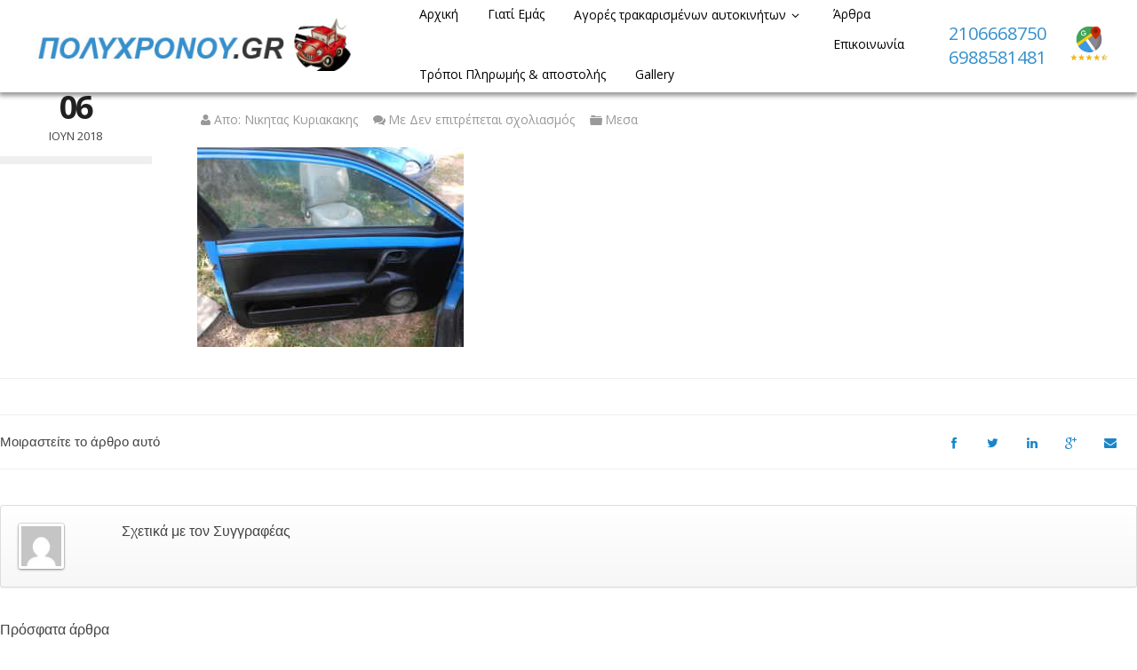

--- FILE ---
content_type: text/html; charset=UTF-8
request_url: https://www.polychronou.gr/archives/listings/%CF%80%CF%8C%CF%81%CF%84%CE%B5%CF%82-fiat-coupe-99/dscn7809
body_size: 18583
content:
<!DOCTYPE html>
<html lang="el">
<head>
<meta charset="UTF-8">
<meta name="viewport" content="width=device-width, initial-scale=1">
<title>DSCN7809 - Πώληση μεταχειρισμένων Ανταλλακτικών</title>
<link rel="profile" href="http://gmpg.org/xfn/11">
<link rel="pingback" href="https://www.polychronou.gr/xmlrpc.php">
<meta name="description" content="" />
<meta name='robots' content='index, follow, max-image-preview:large, max-snippet:-1, max-video-preview:-1' />
	<style>img:is([sizes="auto" i], [sizes^="auto," i]) { contain-intrinsic-size: 3000px 1500px }</style>
	        <style type="text/css">
           
                                                        
                </style>
        <script type="text/javascript">
    var mdf_is_search_going =0;
    var mdf_tmp_order = 0;
    var mdf_tmp_orderby = 0;
    //+++
    var lang_one_moment = "Περιμένετε...";
    var mdf_lang_loading = "Loading ...";
    var mdf_lang_cancel = "Cancel";
    var mdf_lang_close = "Close";
    var mdf_lang_apply = "Apply";
    var mdf_tax_loader = '<img class="mdtf-loader-img" src="/wp-content/uploads/2021/09/car-loader.svg" alt="loader" />';
    var mdf_week_first_day =1;
    var mdf_calendar_date_format = "dd-mm-yy";
    var mdf_site_url = "https://www.polychronou.gr";
    var mdf_plugin_url = "https://www.polychronou.gr/wp-content/plugins/meta-data-filter/";
    var mdf_default_order_by = "date";
    var mdf_default_order = "DESC";
    var show_tax_all_childs =0;
    var mdf_current_term_id = 0;

    var mdf_current_tax = "";
    //admin
    var lang_no_ui_sliders = "no ui sliders in selected mdf category";
    var lang_updated = "Updated";
    //+++
    var mdf_slug_cat = "meta_data_filter_cat";

    var mdf_tooltip_theme = "shadow";
    var tooltip_max_width = parseInt(220, 10);
    var ajaxurl = "https://www.polychronou.gr/wp-admin/admin-ajax.php";
    var mdf_front_qtrans_lang = "";
    var mdf_front_wpml_lang = "";
    var mdf_use_chosen_js_w =1;
    var mdf_use_chosen_js_s =1;
    var mdf_use_custom_scroll_bar =1;
        mdf_front_qtrans_lang = "";
    var mdf_current_page_url = "https://www.polychronou.gr/archives/listings/%cf%80%cf%8c%cf%81%cf%84%ce%b5%cf%82-fiat-coupe-99/dscn7809";

    var mdf_sort_order = "DESC";
    var mdf_order_by = "date";
    var mdf_toggle_close_sign = "-";
    var mdf_toggle_open_sign = "+";
    var tab_slideout_icon = "https://www.polychronou.gr/wp-content/plugins/meta-data-filter/images/icon_button_search.png";
    var tab_slideout_icon_w = "146";
    var tab_slideout_icon_h = "131";
    var mdf_use_custom_icheck = 1;
    var icheck_skin = {};
    icheck_skin.skin = "flat";
    icheck_skin.color = "aero";


    var mdtf_overlay_skin = "default";




    function mdf_js_after_ajax_done() {
    }
</script>


	<!-- This site is optimized with the Yoast SEO plugin v26.1.1 - https://yoast.com/wordpress/plugins/seo/ -->
	<link rel="canonical" href="https://www.polychronou.gr/archives/listings/πόρτες-fiat-coupe-99/dscn7809/" />
	<meta property="og:locale" content="el_GR" />
	<meta property="og:type" content="article" />
	<meta property="og:title" content="DSCN7809 - Πώληση μεταχειρισμένων Ανταλλακτικών" />
	<meta property="og:url" content="https://www.polychronou.gr/archives/listings/πόρτες-fiat-coupe-99/dscn7809/" />
	<meta property="og:site_name" content="Πώληση μεταχειρισμένων Ανταλλακτικών" />
	<meta property="og:image" content="https://www.polychronou.gr/archives/listings/%CF%80%CF%8C%CF%81%CF%84%CE%B5%CF%82-fiat-coupe-99/dscn7809" />
	<meta property="og:image:width" content="2272" />
	<meta property="og:image:height" content="1704" />
	<meta property="og:image:type" content="image/jpeg" />
	<meta name="twitter:card" content="summary_large_image" />
	<script type="application/ld+json" class="yoast-schema-graph">{"@context":"https://schema.org","@graph":[{"@type":"WebPage","@id":"https://www.polychronou.gr/archives/listings/%CF%80%CF%8C%CF%81%CF%84%CE%B5%CF%82-fiat-coupe-99/dscn7809/","url":"https://www.polychronou.gr/archives/listings/%CF%80%CF%8C%CF%81%CF%84%CE%B5%CF%82-fiat-coupe-99/dscn7809/","name":"DSCN7809 - Πώληση μεταχειρισμένων Ανταλλακτικών","isPartOf":{"@id":"https://www.polychronou.gr/#website"},"primaryImageOfPage":{"@id":"https://www.polychronou.gr/archives/listings/%CF%80%CF%8C%CF%81%CF%84%CE%B5%CF%82-fiat-coupe-99/dscn7809/#primaryimage"},"image":{"@id":"https://www.polychronou.gr/archives/listings/%CF%80%CF%8C%CF%81%CF%84%CE%B5%CF%82-fiat-coupe-99/dscn7809/#primaryimage"},"thumbnailUrl":"https://www.polychronou.gr/wp-content/uploads/2018/06/DSCN7809.jpg","datePublished":"2018-06-06T08:19:39+00:00","breadcrumb":{"@id":"https://www.polychronou.gr/archives/listings/%CF%80%CF%8C%CF%81%CF%84%CE%B5%CF%82-fiat-coupe-99/dscn7809/#breadcrumb"},"inLanguage":"el","potentialAction":[{"@type":"ReadAction","target":["https://www.polychronou.gr/archives/listings/%CF%80%CF%8C%CF%81%CF%84%CE%B5%CF%82-fiat-coupe-99/dscn7809/"]}]},{"@type":"ImageObject","inLanguage":"el","@id":"https://www.polychronou.gr/archives/listings/%CF%80%CF%8C%CF%81%CF%84%CE%B5%CF%82-fiat-coupe-99/dscn7809/#primaryimage","url":"https://www.polychronou.gr/wp-content/uploads/2018/06/DSCN7809.jpg","contentUrl":"https://www.polychronou.gr/wp-content/uploads/2018/06/DSCN7809.jpg","width":2272,"height":1704},{"@type":"BreadcrumbList","@id":"https://www.polychronou.gr/archives/listings/%CF%80%CF%8C%CF%81%CF%84%CE%B5%CF%82-fiat-coupe-99/dscn7809/#breadcrumb","itemListElement":[{"@type":"ListItem","position":1,"name":"Home","item":"https://www.polychronou.gr/"},{"@type":"ListItem","position":2,"name":"Πόρτες Fiat Coupe &#8217;99 Προσφορά.","item":"https://www.polychronou.gr/archives/listings/%cf%80%cf%8c%cf%81%cf%84%ce%b5%cf%82-fiat-coupe-99"},{"@type":"ListItem","position":3,"name":"DSCN7809"}]},{"@type":"WebSite","@id":"https://www.polychronou.gr/#website","url":"https://www.polychronou.gr/","name":"Πώληση μεταχειρισμένων Ανταλλακτικών","description":"","publisher":{"@id":"https://www.polychronou.gr/#organization"},"potentialAction":[{"@type":"SearchAction","target":{"@type":"EntryPoint","urlTemplate":"https://www.polychronou.gr/?s={search_term_string}"},"query-input":{"@type":"PropertyValueSpecification","valueRequired":true,"valueName":"search_term_string"}}],"inLanguage":"el"},{"@type":"Organization","@id":"https://www.polychronou.gr/#organization","name":"Πώληση μεταχειρισμένων Ανταλλακτικών","url":"https://www.polychronou.gr/","logo":{"@type":"ImageObject","inLanguage":"el","@id":"https://www.polychronou.gr/#/schema/logo/image/","url":"https://www.polychronou.gr/wp-content/uploads/2021/09/polychronou-logo.jpg","contentUrl":"https://www.polychronou.gr/wp-content/uploads/2021/09/polychronou-logo.jpg","width":656,"height":122,"caption":"Πώληση μεταχειρισμένων Ανταλλακτικών"},"image":{"@id":"https://www.polychronou.gr/#/schema/logo/image/"}}]}</script>
	<!-- / Yoast SEO plugin. -->


<link rel='dns-prefetch' href='//maps.google.com' />
<link rel='dns-prefetch' href='//fonts.googleapis.com' />
<link rel="alternate" type="application/rss+xml" title="Ροή RSS &raquo; Πώληση μεταχειρισμένων Ανταλλακτικών" href="https://www.polychronou.gr/feed" />
		<style>
			.lazyload,
			.lazyloading {
				max-width: 100%;
			}
		</style>
		<script type="text/javascript">
/* <![CDATA[ */
window._wpemojiSettings = {"baseUrl":"https:\/\/s.w.org\/images\/core\/emoji\/16.0.1\/72x72\/","ext":".png","svgUrl":"https:\/\/s.w.org\/images\/core\/emoji\/16.0.1\/svg\/","svgExt":".svg","source":{"concatemoji":"https:\/\/www.polychronou.gr\/wp-includes\/js\/wp-emoji-release.min.js?ver=6.8.3"}};
/*! This file is auto-generated */
!function(s,n){var o,i,e;function c(e){try{var t={supportTests:e,timestamp:(new Date).valueOf()};sessionStorage.setItem(o,JSON.stringify(t))}catch(e){}}function p(e,t,n){e.clearRect(0,0,e.canvas.width,e.canvas.height),e.fillText(t,0,0);var t=new Uint32Array(e.getImageData(0,0,e.canvas.width,e.canvas.height).data),a=(e.clearRect(0,0,e.canvas.width,e.canvas.height),e.fillText(n,0,0),new Uint32Array(e.getImageData(0,0,e.canvas.width,e.canvas.height).data));return t.every(function(e,t){return e===a[t]})}function u(e,t){e.clearRect(0,0,e.canvas.width,e.canvas.height),e.fillText(t,0,0);for(var n=e.getImageData(16,16,1,1),a=0;a<n.data.length;a++)if(0!==n.data[a])return!1;return!0}function f(e,t,n,a){switch(t){case"flag":return n(e,"\ud83c\udff3\ufe0f\u200d\u26a7\ufe0f","\ud83c\udff3\ufe0f\u200b\u26a7\ufe0f")?!1:!n(e,"\ud83c\udde8\ud83c\uddf6","\ud83c\udde8\u200b\ud83c\uddf6")&&!n(e,"\ud83c\udff4\udb40\udc67\udb40\udc62\udb40\udc65\udb40\udc6e\udb40\udc67\udb40\udc7f","\ud83c\udff4\u200b\udb40\udc67\u200b\udb40\udc62\u200b\udb40\udc65\u200b\udb40\udc6e\u200b\udb40\udc67\u200b\udb40\udc7f");case"emoji":return!a(e,"\ud83e\udedf")}return!1}function g(e,t,n,a){var r="undefined"!=typeof WorkerGlobalScope&&self instanceof WorkerGlobalScope?new OffscreenCanvas(300,150):s.createElement("canvas"),o=r.getContext("2d",{willReadFrequently:!0}),i=(o.textBaseline="top",o.font="600 32px Arial",{});return e.forEach(function(e){i[e]=t(o,e,n,a)}),i}function t(e){var t=s.createElement("script");t.src=e,t.defer=!0,s.head.appendChild(t)}"undefined"!=typeof Promise&&(o="wpEmojiSettingsSupports",i=["flag","emoji"],n.supports={everything:!0,everythingExceptFlag:!0},e=new Promise(function(e){s.addEventListener("DOMContentLoaded",e,{once:!0})}),new Promise(function(t){var n=function(){try{var e=JSON.parse(sessionStorage.getItem(o));if("object"==typeof e&&"number"==typeof e.timestamp&&(new Date).valueOf()<e.timestamp+604800&&"object"==typeof e.supportTests)return e.supportTests}catch(e){}return null}();if(!n){if("undefined"!=typeof Worker&&"undefined"!=typeof OffscreenCanvas&&"undefined"!=typeof URL&&URL.createObjectURL&&"undefined"!=typeof Blob)try{var e="postMessage("+g.toString()+"("+[JSON.stringify(i),f.toString(),p.toString(),u.toString()].join(",")+"));",a=new Blob([e],{type:"text/javascript"}),r=new Worker(URL.createObjectURL(a),{name:"wpTestEmojiSupports"});return void(r.onmessage=function(e){c(n=e.data),r.terminate(),t(n)})}catch(e){}c(n=g(i,f,p,u))}t(n)}).then(function(e){for(var t in e)n.supports[t]=e[t],n.supports.everything=n.supports.everything&&n.supports[t],"flag"!==t&&(n.supports.everythingExceptFlag=n.supports.everythingExceptFlag&&n.supports[t]);n.supports.everythingExceptFlag=n.supports.everythingExceptFlag&&!n.supports.flag,n.DOMReady=!1,n.readyCallback=function(){n.DOMReady=!0}}).then(function(){return e}).then(function(){var e;n.supports.everything||(n.readyCallback(),(e=n.source||{}).concatemoji?t(e.concatemoji):e.wpemoji&&e.twemoji&&(t(e.twemoji),t(e.wpemoji)))}))}((window,document),window._wpemojiSettings);
/* ]]> */
</script>
<link rel='stylesheet' id='tdp-css' href='https://www.polychronou.gr/wp-content/plugins/tdp-favorite-listings/tdp.css' type='text/css' />
<link rel='stylesheet' id='twb-open-sans-css' href='https://fonts.googleapis.com/css?family=Open+Sans%3A300%2C400%2C500%2C600%2C700%2C800&#038;display=swap&#038;ver=6.8.3' type='text/css' media='all' />
<link rel='stylesheet' id='twbbwg-global-css' href='https://www.polychronou.gr/wp-content/plugins/photo-gallery/booster/assets/css/global.css?ver=1.0.0' type='text/css' media='all' />
<style id='wp-emoji-styles-inline-css' type='text/css'>

	img.wp-smiley, img.emoji {
		display: inline !important;
		border: none !important;
		box-shadow: none !important;
		height: 1em !important;
		width: 1em !important;
		margin: 0 0.07em !important;
		vertical-align: -0.1em !important;
		background: none !important;
		padding: 0 !important;
	}
</style>
<link rel='stylesheet' id='wp-block-library-css' href='https://www.polychronou.gr/wp-includes/css/dist/block-library/style.min.css?ver=6.8.3' type='text/css' media='all' />
<style id='classic-theme-styles-inline-css' type='text/css'>
/*! This file is auto-generated */
.wp-block-button__link{color:#fff;background-color:#32373c;border-radius:9999px;box-shadow:none;text-decoration:none;padding:calc(.667em + 2px) calc(1.333em + 2px);font-size:1.125em}.wp-block-file__button{background:#32373c;color:#fff;text-decoration:none}
</style>
<style id='global-styles-inline-css' type='text/css'>
:root{--wp--preset--aspect-ratio--square: 1;--wp--preset--aspect-ratio--4-3: 4/3;--wp--preset--aspect-ratio--3-4: 3/4;--wp--preset--aspect-ratio--3-2: 3/2;--wp--preset--aspect-ratio--2-3: 2/3;--wp--preset--aspect-ratio--16-9: 16/9;--wp--preset--aspect-ratio--9-16: 9/16;--wp--preset--color--black: #000000;--wp--preset--color--cyan-bluish-gray: #abb8c3;--wp--preset--color--white: #ffffff;--wp--preset--color--pale-pink: #f78da7;--wp--preset--color--vivid-red: #cf2e2e;--wp--preset--color--luminous-vivid-orange: #ff6900;--wp--preset--color--luminous-vivid-amber: #fcb900;--wp--preset--color--light-green-cyan: #7bdcb5;--wp--preset--color--vivid-green-cyan: #00d084;--wp--preset--color--pale-cyan-blue: #8ed1fc;--wp--preset--color--vivid-cyan-blue: #0693e3;--wp--preset--color--vivid-purple: #9b51e0;--wp--preset--gradient--vivid-cyan-blue-to-vivid-purple: linear-gradient(135deg,rgba(6,147,227,1) 0%,rgb(155,81,224) 100%);--wp--preset--gradient--light-green-cyan-to-vivid-green-cyan: linear-gradient(135deg,rgb(122,220,180) 0%,rgb(0,208,130) 100%);--wp--preset--gradient--luminous-vivid-amber-to-luminous-vivid-orange: linear-gradient(135deg,rgba(252,185,0,1) 0%,rgba(255,105,0,1) 100%);--wp--preset--gradient--luminous-vivid-orange-to-vivid-red: linear-gradient(135deg,rgba(255,105,0,1) 0%,rgb(207,46,46) 100%);--wp--preset--gradient--very-light-gray-to-cyan-bluish-gray: linear-gradient(135deg,rgb(238,238,238) 0%,rgb(169,184,195) 100%);--wp--preset--gradient--cool-to-warm-spectrum: linear-gradient(135deg,rgb(74,234,220) 0%,rgb(151,120,209) 20%,rgb(207,42,186) 40%,rgb(238,44,130) 60%,rgb(251,105,98) 80%,rgb(254,248,76) 100%);--wp--preset--gradient--blush-light-purple: linear-gradient(135deg,rgb(255,206,236) 0%,rgb(152,150,240) 100%);--wp--preset--gradient--blush-bordeaux: linear-gradient(135deg,rgb(254,205,165) 0%,rgb(254,45,45) 50%,rgb(107,0,62) 100%);--wp--preset--gradient--luminous-dusk: linear-gradient(135deg,rgb(255,203,112) 0%,rgb(199,81,192) 50%,rgb(65,88,208) 100%);--wp--preset--gradient--pale-ocean: linear-gradient(135deg,rgb(255,245,203) 0%,rgb(182,227,212) 50%,rgb(51,167,181) 100%);--wp--preset--gradient--electric-grass: linear-gradient(135deg,rgb(202,248,128) 0%,rgb(113,206,126) 100%);--wp--preset--gradient--midnight: linear-gradient(135deg,rgb(2,3,129) 0%,rgb(40,116,252) 100%);--wp--preset--font-size--small: 13px;--wp--preset--font-size--medium: 20px;--wp--preset--font-size--large: 36px;--wp--preset--font-size--x-large: 42px;--wp--preset--spacing--20: 0.44rem;--wp--preset--spacing--30: 0.67rem;--wp--preset--spacing--40: 1rem;--wp--preset--spacing--50: 1.5rem;--wp--preset--spacing--60: 2.25rem;--wp--preset--spacing--70: 3.38rem;--wp--preset--spacing--80: 5.06rem;--wp--preset--shadow--natural: 6px 6px 9px rgba(0, 0, 0, 0.2);--wp--preset--shadow--deep: 12px 12px 50px rgba(0, 0, 0, 0.4);--wp--preset--shadow--sharp: 6px 6px 0px rgba(0, 0, 0, 0.2);--wp--preset--shadow--outlined: 6px 6px 0px -3px rgba(255, 255, 255, 1), 6px 6px rgba(0, 0, 0, 1);--wp--preset--shadow--crisp: 6px 6px 0px rgba(0, 0, 0, 1);}:where(.is-layout-flex){gap: 0.5em;}:where(.is-layout-grid){gap: 0.5em;}body .is-layout-flex{display: flex;}.is-layout-flex{flex-wrap: wrap;align-items: center;}.is-layout-flex > :is(*, div){margin: 0;}body .is-layout-grid{display: grid;}.is-layout-grid > :is(*, div){margin: 0;}:where(.wp-block-columns.is-layout-flex){gap: 2em;}:where(.wp-block-columns.is-layout-grid){gap: 2em;}:where(.wp-block-post-template.is-layout-flex){gap: 1.25em;}:where(.wp-block-post-template.is-layout-grid){gap: 1.25em;}.has-black-color{color: var(--wp--preset--color--black) !important;}.has-cyan-bluish-gray-color{color: var(--wp--preset--color--cyan-bluish-gray) !important;}.has-white-color{color: var(--wp--preset--color--white) !important;}.has-pale-pink-color{color: var(--wp--preset--color--pale-pink) !important;}.has-vivid-red-color{color: var(--wp--preset--color--vivid-red) !important;}.has-luminous-vivid-orange-color{color: var(--wp--preset--color--luminous-vivid-orange) !important;}.has-luminous-vivid-amber-color{color: var(--wp--preset--color--luminous-vivid-amber) !important;}.has-light-green-cyan-color{color: var(--wp--preset--color--light-green-cyan) !important;}.has-vivid-green-cyan-color{color: var(--wp--preset--color--vivid-green-cyan) !important;}.has-pale-cyan-blue-color{color: var(--wp--preset--color--pale-cyan-blue) !important;}.has-vivid-cyan-blue-color{color: var(--wp--preset--color--vivid-cyan-blue) !important;}.has-vivid-purple-color{color: var(--wp--preset--color--vivid-purple) !important;}.has-black-background-color{background-color: var(--wp--preset--color--black) !important;}.has-cyan-bluish-gray-background-color{background-color: var(--wp--preset--color--cyan-bluish-gray) !important;}.has-white-background-color{background-color: var(--wp--preset--color--white) !important;}.has-pale-pink-background-color{background-color: var(--wp--preset--color--pale-pink) !important;}.has-vivid-red-background-color{background-color: var(--wp--preset--color--vivid-red) !important;}.has-luminous-vivid-orange-background-color{background-color: var(--wp--preset--color--luminous-vivid-orange) !important;}.has-luminous-vivid-amber-background-color{background-color: var(--wp--preset--color--luminous-vivid-amber) !important;}.has-light-green-cyan-background-color{background-color: var(--wp--preset--color--light-green-cyan) !important;}.has-vivid-green-cyan-background-color{background-color: var(--wp--preset--color--vivid-green-cyan) !important;}.has-pale-cyan-blue-background-color{background-color: var(--wp--preset--color--pale-cyan-blue) !important;}.has-vivid-cyan-blue-background-color{background-color: var(--wp--preset--color--vivid-cyan-blue) !important;}.has-vivid-purple-background-color{background-color: var(--wp--preset--color--vivid-purple) !important;}.has-black-border-color{border-color: var(--wp--preset--color--black) !important;}.has-cyan-bluish-gray-border-color{border-color: var(--wp--preset--color--cyan-bluish-gray) !important;}.has-white-border-color{border-color: var(--wp--preset--color--white) !important;}.has-pale-pink-border-color{border-color: var(--wp--preset--color--pale-pink) !important;}.has-vivid-red-border-color{border-color: var(--wp--preset--color--vivid-red) !important;}.has-luminous-vivid-orange-border-color{border-color: var(--wp--preset--color--luminous-vivid-orange) !important;}.has-luminous-vivid-amber-border-color{border-color: var(--wp--preset--color--luminous-vivid-amber) !important;}.has-light-green-cyan-border-color{border-color: var(--wp--preset--color--light-green-cyan) !important;}.has-vivid-green-cyan-border-color{border-color: var(--wp--preset--color--vivid-green-cyan) !important;}.has-pale-cyan-blue-border-color{border-color: var(--wp--preset--color--pale-cyan-blue) !important;}.has-vivid-cyan-blue-border-color{border-color: var(--wp--preset--color--vivid-cyan-blue) !important;}.has-vivid-purple-border-color{border-color: var(--wp--preset--color--vivid-purple) !important;}.has-vivid-cyan-blue-to-vivid-purple-gradient-background{background: var(--wp--preset--gradient--vivid-cyan-blue-to-vivid-purple) !important;}.has-light-green-cyan-to-vivid-green-cyan-gradient-background{background: var(--wp--preset--gradient--light-green-cyan-to-vivid-green-cyan) !important;}.has-luminous-vivid-amber-to-luminous-vivid-orange-gradient-background{background: var(--wp--preset--gradient--luminous-vivid-amber-to-luminous-vivid-orange) !important;}.has-luminous-vivid-orange-to-vivid-red-gradient-background{background: var(--wp--preset--gradient--luminous-vivid-orange-to-vivid-red) !important;}.has-very-light-gray-to-cyan-bluish-gray-gradient-background{background: var(--wp--preset--gradient--very-light-gray-to-cyan-bluish-gray) !important;}.has-cool-to-warm-spectrum-gradient-background{background: var(--wp--preset--gradient--cool-to-warm-spectrum) !important;}.has-blush-light-purple-gradient-background{background: var(--wp--preset--gradient--blush-light-purple) !important;}.has-blush-bordeaux-gradient-background{background: var(--wp--preset--gradient--blush-bordeaux) !important;}.has-luminous-dusk-gradient-background{background: var(--wp--preset--gradient--luminous-dusk) !important;}.has-pale-ocean-gradient-background{background: var(--wp--preset--gradient--pale-ocean) !important;}.has-electric-grass-gradient-background{background: var(--wp--preset--gradient--electric-grass) !important;}.has-midnight-gradient-background{background: var(--wp--preset--gradient--midnight) !important;}.has-small-font-size{font-size: var(--wp--preset--font-size--small) !important;}.has-medium-font-size{font-size: var(--wp--preset--font-size--medium) !important;}.has-large-font-size{font-size: var(--wp--preset--font-size--large) !important;}.has-x-large-font-size{font-size: var(--wp--preset--font-size--x-large) !important;}
:where(.wp-block-post-template.is-layout-flex){gap: 1.25em;}:where(.wp-block-post-template.is-layout-grid){gap: 1.25em;}
:where(.wp-block-columns.is-layout-flex){gap: 2em;}:where(.wp-block-columns.is-layout-grid){gap: 2em;}
:root :where(.wp-block-pullquote){font-size: 1.5em;line-height: 1.6;}
</style>
<link rel='stylesheet' id='contact-form-7-css' href='https://www.polychronou.gr/wp-content/plugins/contact-form-7/includes/css/styles.css?ver=6.1.2' type='text/css' media='all' />
<link rel='stylesheet' id='bwg_fonts-css' href='https://www.polychronou.gr/wp-content/plugins/photo-gallery/css/bwg-fonts/fonts.css?ver=0.0.1' type='text/css' media='all' />
<link rel='stylesheet' id='sumoselect-css' href='https://www.polychronou.gr/wp-content/plugins/photo-gallery/css/sumoselect.min.css?ver=3.4.6' type='text/css' media='all' />
<link rel='stylesheet' id='mCustomScrollbar-css' href='https://www.polychronou.gr/wp-content/plugins/photo-gallery/css/jquery.mCustomScrollbar.min.css?ver=3.1.5' type='text/css' media='all' />
<link rel='stylesheet' id='bwg_googlefonts-css' href='https://fonts.googleapis.com/css?family=Ubuntu&#038;subset=greek,latin,greek-ext,vietnamese,cyrillic-ext,latin-ext,cyrillic' type='text/css' media='all' />
<link rel='stylesheet' id='bwg_frontend-css' href='https://www.polychronou.gr/wp-content/plugins/photo-gallery/css/styles.min.css?ver=1.8.35' type='text/css' media='all' />
<link rel='stylesheet' id='fep-forms-passmeter-css' href='https://www.polychronou.gr/wp-content/plugins/tdp-profile-edit/passmeter/simplePassMeter.css?ver=0.3' type='text/css' media='all' />
<link rel='stylesheet' id='wp-auto-manager-frontend-css' href='https://www.polychronou.gr/wp-content/plugins/wp-autotrader/assets/css/frontend.css?ver=6.8.3' type='text/css' media='all' />
<link rel='stylesheet' id='wpcf7-redirect-script-frontend-css' href='https://www.polychronou.gr/wp-content/plugins/wpcf7-redirect/build/assets/frontend-script.css?ver=2c532d7e2be36f6af233' type='text/css' media='all' />
<link rel='stylesheet' id='main-style-css' href='https://www.polychronou.gr/wp-content/themes/autodealer/style.css?ver=6.8.3' type='text/css' media='all' />
<style id='main-style-inline-css' type='text/css'>
body, #olsubmit, .widget_tdp_vehicle_search select,input[type="text"], input[type="password"], input[type="date"], input[type="datetime"], input[type="email"], input[type="number"], input[type="search"], input[type="tel"], input[type="time"], input[type="url"] {font-family: 'Open Sans', Helvetica Neue, Helvetica, Arial, sans-serif !important;}h1, h2, h3, h4, h5, h6, #breadcrumb-wrapper, #user-menu-title a, .counter-circle-content, .content-box-percentage, .internal .number, div.tdp-field-name {font-family: 'Montserrat', Helvetica Neue, Helvetica, Arial, sans-serif !important;}
#page-top {background-color:}
</style>
<link rel='stylesheet' id='tdp-fontello-css' href='https://www.polychronou.gr/wp-content/themes/autodealer/css/fontello.css?ver=6.8.3' type='text/css' media='all' />
<link rel='stylesheet' id='tdp-animate-css' href='https://www.polychronou.gr/wp-content/themes/autodealer/css/animate.css?ver=6.8.3' type='text/css' media='all' />
<link rel='stylesheet' id='tdp-flexslider-css' href='https://www.polychronou.gr/wp-content/themes/autodealer/css/flexslider.css?ver=6.8.3' type='text/css' media='all' />
<link rel='stylesheet' id='tdp-popup-css' href='https://www.polychronou.gr/wp-content/themes/autodealer/css/magnific-popup.css?ver=6.8.3' type='text/css' media='all' />
<link rel='stylesheet' id='tdp-shortcodes-css' href='https://www.polychronou.gr/wp-content/themes/autodealer/css/elements.css?ver=6.8.3' type='text/css' media='all' />
<link rel='stylesheet' id='tdp-formsoverride-css' href='https://www.polychronou.gr/wp-content/themes/autodealer/css/square/blue.css?ver=6.8.3' type='text/css' media='all' />
<link rel='stylesheet' id='tdp-responsive-css' href='https://www.polychronou.gr/wp-content/themes/autodealer/css/responsive.css?ver=6.8.3' type='text/css' media='all' />
<link rel='stylesheet' id='tdp-main-font-css' href='https://fonts.googleapis.com/css?family=Open+Sans%3A300italic%2C400italic%2C600italic%2C700italic%2C800italic%2C400%2C300%2C600%2C700%2C800&#038;ver=6.8.3' type='text/css' media='all' />
<link rel='stylesheet' id='tdp-headings-font-css' href='https://fonts.googleapis.com/css?family=Montserrat%3A400%2C700&#038;ver=6.8.3' type='text/css' media='all' />
<link rel='stylesheet' id='wp-pagenavi-css' href='https://www.polychronou.gr/wp-content/plugins/wp-pagenavi/pagenavi-css.css?ver=2.70' type='text/css' media='all' />
<link rel='stylesheet' id='mdtf_pagination-css' href='https://www.polychronou.gr/wp-content/plugins/meta-data-filter/ext/mdtf-pagination/tw-pagination.css?ver=1.0' type='text/css' media='screen' />
<script type="text/javascript" src="https://www.polychronou.gr/wp-content/plugins/jquery-manager/assets/js/jquery-3.5.1.min.js" id="jquery-core-js"></script>
<script type="text/javascript" src="https://www.polychronou.gr/wp-includes/js/jquery/ui/core.min.js?ver=1.13.3" id="jquery-ui-core-js"></script>
<script type="text/javascript" src="https://www.polychronou.gr/wp-content/plugins/meta-data-filter/js/front.js?ver=6.8.3" id="meta_data_filter_widget-js"></script>
<script type="text/javascript" src="https://www.polychronou.gr/wp-content/plugins/photo-gallery/booster/assets/js/circle-progress.js?ver=1.2.2" id="twbbwg-circle-js"></script>
<script type="text/javascript" id="twbbwg-global-js-extra">
/* <![CDATA[ */
var twb = {"nonce":"536e4be089","ajax_url":"https:\/\/www.polychronou.gr\/wp-admin\/admin-ajax.php","plugin_url":"https:\/\/www.polychronou.gr\/wp-content\/plugins\/photo-gallery\/booster","href":"https:\/\/www.polychronou.gr\/wp-admin\/admin.php?page=twbbwg_photo-gallery"};
var twb = {"nonce":"536e4be089","ajax_url":"https:\/\/www.polychronou.gr\/wp-admin\/admin-ajax.php","plugin_url":"https:\/\/www.polychronou.gr\/wp-content\/plugins\/photo-gallery\/booster","href":"https:\/\/www.polychronou.gr\/wp-admin\/admin.php?page=twbbwg_photo-gallery"};
/* ]]> */
</script>
<script type="text/javascript" src="https://www.polychronou.gr/wp-content/plugins/photo-gallery/booster/assets/js/global.js?ver=1.0.0" id="twbbwg-global-js"></script>
<script type="text/javascript" src="https://www.polychronou.gr/wp-content/plugins/jquery-manager/assets/js/jquery-migrate-1.4.1.min.js" id="jquery-migrate-js"></script>
<script type="text/javascript" src="https://www.polychronou.gr/wp-content/plugins/photo-gallery/js/jquery.sumoselect.min.js?ver=3.4.6" id="sumoselect-js"></script>
<script type="text/javascript" src="https://www.polychronou.gr/wp-content/plugins/photo-gallery/js/tocca.min.js?ver=2.0.9" id="bwg_mobile-js"></script>
<script type="text/javascript" src="https://www.polychronou.gr/wp-content/plugins/photo-gallery/js/jquery.mCustomScrollbar.concat.min.js?ver=3.1.5" id="mCustomScrollbar-js"></script>
<script type="text/javascript" src="https://www.polychronou.gr/wp-content/plugins/photo-gallery/js/jquery.fullscreen.min.js?ver=0.6.0" id="jquery-fullscreen-js"></script>
<script type="text/javascript" id="bwg_frontend-js-extra">
/* <![CDATA[ */
var bwg_objectsL10n = {"bwg_field_required":"field is required.","bwg_mail_validation":"This is not a valid email address.","bwg_search_result":"There are no images matching your search.","bwg_select_tag":"Select Tag","bwg_order_by":"Order By","bwg_search":"Search","bwg_show_ecommerce":"Show Ecommerce","bwg_hide_ecommerce":"Hide Ecommerce","bwg_show_comments":"Show Comments","bwg_hide_comments":"Hide Comments","bwg_restore":"Restore","bwg_maximize":"Maximize","bwg_fullscreen":"Fullscreen","bwg_exit_fullscreen":"Exit Fullscreen","bwg_search_tag":"SEARCH...","bwg_tag_no_match":"No tags found","bwg_all_tags_selected":"All tags selected","bwg_tags_selected":"tags selected","play":"Play","pause":"Pause","is_pro":"","bwg_play":"Play","bwg_pause":"Pause","bwg_hide_info":"Hide info","bwg_show_info":"Show info","bwg_hide_rating":"Hide rating","bwg_show_rating":"Show rating","ok":"Ok","cancel":"Cancel","select_all":"Select all","lazy_load":"0","lazy_loader":"https:\/\/www.polychronou.gr\/wp-content\/plugins\/photo-gallery\/images\/ajax_loader.png","front_ajax":"0","bwg_tag_see_all":"see all tags","bwg_tag_see_less":"see less tags"};
/* ]]> */
</script>
<script type="text/javascript" src="https://www.polychronou.gr/wp-content/plugins/photo-gallery/js/scripts.min.js?ver=1.8.35" id="bwg_frontend-js"></script>
<script type="text/javascript" id="stafflist-script-js-extra">
/* <![CDATA[ */
var stafflistpaths = {"ajaxurl":"https:\/\/www.polychronou.gr\/wp-admin\/admin-ajax.php","pagelabel":"Page","results":"Results"};
/* ]]> */
</script>
<script type="text/javascript" src="https://www.polychronou.gr/wp-content/plugins/stafflist/stafflist.js?ver=1" id="stafflist-script-js"></script>
<script type="text/javascript" src="https://www.polychronou.gr/wp-content/plugins/stafflist/lib/tippyjs/popper.min.js?ver=2.5.4" id="popper-script-js"></script>
<script type="text/javascript" src="https://www.polychronou.gr/wp-content/plugins/stafflist/lib/tippyjs/tippy.min.js?ver=6.2.7" id="tippy-script-js"></script>
<script type="text/javascript" src="https://www.polychronou.gr/wp-content/themes/autodealer/js/modernizr-2.6.2.min.js?ver=6.8.3" id="modernizr-js"></script>
<script type="text/javascript" src="http://maps.google.com/maps/api/js?sensor=true&amp;ver=6.8.3" id="google-src-js"></script>
<script type="text/javascript" src="https://www.polychronou.gr/wp-content/themes/autodealer/js/gmap3.min.js?ver=6.8.3" id="gmap3-js"></script>
<link rel="https://api.w.org/" href="https://www.polychronou.gr/wp-json/" /><link rel="alternate" title="JSON" type="application/json" href="https://www.polychronou.gr/wp-json/wp/v2/media/55544" /><link rel='shortlink' href='https://www.polychronou.gr/?p=55544' />
<link rel="alternate" title="oEmbed (JSON)" type="application/json+oembed" href="https://www.polychronou.gr/wp-json/oembed/1.0/embed?url=https%3A%2F%2Fwww.polychronou.gr%2Farchives%2Flistings%2F%25cf%2580%25cf%258c%25cf%2581%25cf%2584%25ce%25b5%25cf%2582-fiat-coupe-99%2Fdscn7809" />
<link rel="alternate" title="oEmbed (XML)" type="text/xml+oembed" href="https://www.polychronou.gr/wp-json/oembed/1.0/embed?url=https%3A%2F%2Fwww.polychronou.gr%2Farchives%2Flistings%2F%25cf%2580%25cf%258c%25cf%2581%25cf%2584%25ce%25b5%25cf%2582-fiat-coupe-99%2Fdscn7809&#038;format=xml" />
<!-- analytics-code google analytics tracking code --><script>
	(function(i,s,o,g,r,a,m){i['GoogleAnalyticsObject']=r;i[r]=i[r]||function(){
			(i[r].q=i[r].q||[]).push(arguments)},i[r].l=1*new Date();a=s.createElement(o),
		m=s.getElementsByTagName(o)[0];a.async=1;a.src=g;m.parentNode.insertBefore(a,m)
	})(window,document,'script','//www.google-analytics.com/analytics.js','ga');

	ga('create', 'UA-102663532-1', 'auto');
	ga('send', 'pageview');

</script><!--  --><!-- start Simple Custom CSS and JS -->
<script type="text/javascript">
jQuery(document).ready(function( $ ){
  
  $(document).on("click", "#hero-form-search", function (e) {
        $("body").addClass("hero-form-search-search");
        $("body").removeClass("hero-form-search-code");
        $("body").removeClass("hero-form-search-car");
      	$("#hero-form-car").removeClass("active");
      	$("#hero-form-code").removeClass("active");
      	$("#hero-form-search").addClass("active");
      });
  
    $(document).on("click", "#hero-form-code", function (e) {
        $("body").removeClass("hero-form-search-search");
        $("body").addClass("hero-form-search-code");
        $("body").removeClass("hero-form-search-car");
      	$("#hero-form-car").removeClass("active");
      	$("#hero-form-search").removeClass("active");
      	$("#hero-form-code").addClass("active");
      });
  
  $(document).on("click", "#hero-form-car", function (e) {
         $("body").removeClass("hero-form-search-search");
        $("body").removeClass("hero-form-search-code");
        $("body").addClass("hero-form-search-car");
      	$("#hero-form-car").addClass("active");
      	$("#hero-form-code").removeClass("active");
      	$("#hero-form-search").removeClass("active");
    });
});</script>
<!-- end Simple Custom CSS and JS -->
<script>
  window.dataLayer = window.dataLayer ||[];
  function gtag(){dataLayer.push(arguments);}
  gtag('consent','default',{
    'ad_storage':'denied',
    'analytics_storage':'denied',
    'ad_user_data':'denied',
    'ad_personalization':'denied',
    'personalization_storage:'denied',
    'functionality_storage:'granted',
    'security_storage:'granted',
    'wait_for_update': 500
  });
  gtag("set", "ads_data_redaction", true);
</script>

<!-- Google tag (gtag.js) -->
<script async src="https://www.googletagmanager.com/gtag/js?id=AW-405753741"></script>
<script>
  window.dataLayer = window.dataLayer || [];
  function gtag(){dataLayer.push(arguments);}
  gtag('js', new Date());

  gtag('config', 'AW-405753741');
</script>

<script src="https://cmp.osano.com/16BalkUNU7DKd13l6/024b4888-e4b0-4614-90f5-68d7cbae6b36/osano.js"></script><meta name="ti-site-data" content="[base64]" />		<script>
			document.documentElement.className = document.documentElement.className.replace('no-js', 'js');
		</script>
				<style>
			.no-js img.lazyload {
				display: none;
			}

			figure.wp-block-image img.lazyloading {
				min-width: 150px;
			}

			.lazyload,
			.lazyloading {
				--smush-placeholder-width: 100px;
				--smush-placeholder-aspect-ratio: 1/1;
				width: var(--smush-image-width, var(--smush-placeholder-width)) !important;
				aspect-ratio: var(--smush-image-aspect-ratio, var(--smush-placeholder-aspect-ratio)) !important;
			}

						.lazyload, .lazyloading {
				opacity: 0;
			}

			.lazyloaded {
				opacity: 1;
				transition: opacity 400ms;
				transition-delay: 0ms;
			}

					</style>
		    
    
        <script type="text/javascript">

            jQuery("#user-menu").hide();

            
            var theme_is_rtl = 'no';

            
            var tdp_submission_error_message = 'Αυτό το πεδίο είναι υποχρεωτικό.';

            var tdp_submission_form_complete_validation = 'Έχετε χάσει κάποια πεδία. Παρακαλώ ελέγξτε ότι κάθε απαιτούμενο πεδίο έχει γεμίσει.';

        </script>
        
        <!--[if gt IE 6]>
        <link rel='stylesheet' id='ie-css'  href='https://www.polychronou.gr/wp-content/themes/autodealer/css/ie.css' type='text/css' media='all' />
        <![endif]-->

    
<meta name="generator" content="Elementor 3.32.4; features: additional_custom_breakpoints; settings: css_print_method-external, google_font-enabled, font_display-auto">
			<style>
				.e-con.e-parent:nth-of-type(n+4):not(.e-lazyloaded):not(.e-no-lazyload),
				.e-con.e-parent:nth-of-type(n+4):not(.e-lazyloaded):not(.e-no-lazyload) * {
					background-image: none !important;
				}
				@media screen and (max-height: 1024px) {
					.e-con.e-parent:nth-of-type(n+3):not(.e-lazyloaded):not(.e-no-lazyload),
					.e-con.e-parent:nth-of-type(n+3):not(.e-lazyloaded):not(.e-no-lazyload) * {
						background-image: none !important;
					}
				}
				@media screen and (max-height: 640px) {
					.e-con.e-parent:nth-of-type(n+2):not(.e-lazyloaded):not(.e-no-lazyload),
					.e-con.e-parent:nth-of-type(n+2):not(.e-lazyloaded):not(.e-no-lazyload) * {
						background-image: none !important;
					}
				}
			</style>
			<link rel="icon" href="https://www.polychronou.gr/wp-content/uploads/2021/11/cropped-logo-square-32x32.jpg" sizes="32x32" />
<link rel="icon" href="https://www.polychronou.gr/wp-content/uploads/2021/11/cropped-logo-square-192x192.jpg" sizes="192x192" />
<link rel="apple-touch-icon" href="https://www.polychronou.gr/wp-content/uploads/2021/11/cropped-logo-square-180x180.jpg" />
<meta name="msapplication-TileImage" content="https://www.polychronou.gr/wp-content/uploads/2021/11/cropped-logo-square-270x270.jpg" />
		<style type="text/css" id="wp-custom-css">
			.mean-container a.meanmenu-reveal span span {
    position: relative;
    top: 6px;
}

p {
	font-size: 16px;
}

.hero-mobile img {
	margin-top: -34px;
}

@media (min-width: 1260px) {
	.wrapper {
		width: 1230px;
	}
}

.mdf_shortcode_container.mdf_shortcode_skin_col1_1 .mdf_input_container_taxonomies .mdf_input_container {
	margin-right: 80px;
}
.mdf_shortcode_skin_col1_1 .mdf_shortcode_submit_button input {
	padding:5px;
}

#page-top, #page-wrapper, #page-content {
	width: 100%;
	margin: 0;
}

header {
	position: relative!important;
	background-color: white!important;
	background-image: none!important;
	min-height: 60px!important;
}

.header-phones-list {
	list-style:none;padding:0;margin:0;font-size: 20px;
	margin: 0 20px;
}

.header-phones-list a, .header-phones-list a:focus, .header-phones-list a:active, .header-phones-list a:hover {
	color: #3690CD!important;
	text-decoration: none;
}

#logo-container {
	padding: 20px 0;
}

header li a {
	color: black!important;
	font-weight: normal!important;
}

header li.current-menu-item a {
	color: #6EC1E4!important;
}

#navigation-wrapper {
	display: flex;
	align-items: center;
	justify-content: flex-end;
	padding: 0;
}

.sf-menu {
	float: none!important;
}

body.home h1 {
	margin-top: 20px;
}

body #page-top {
	display: none;
}

body.listings-template-default .flexslider {
	border: 0!important;
}

#vehicle-overview {
	margin-top: 40px;
}

body.listings-template-default #header-left-content h1 {
	color: black;
	
}

#header-left-content h1 {
	font-size: 24px!important;	
}

body.listings-template-default #page-top.title_only div.wrapper {
	padding: 40px 0 0!important;
}

#breadcrumb-wrapper {
	margin: 0;
	display: flex;
    flex-direction: row;
    align-items: center;
    justify-content: flex-start;
    flex-wrap: wrap;
	background-color: #3690CD;
}
#breadcrumb-wrapper {
	font-size: 14px;
}
#breadcrumb-wrapper a {
	color: #e8e8e8;
/* 	color: black; */
/* 	background-color: white; */
}

#breadcrumb-wrapper > span {
	padding: 4px 6px;
/* 	margin: 2px 6px; */
/* 	background-color: white; */
/* 	color: black; */
/* 	border-radius: 4px; */
/* 	border: 2px solid #666; */
/* 	background-color: #ffffc0!important; */
}

body.listings-template-default #page-top, body.archive #page-top {
	display: block;
}

body.archive .single-desc {
	margin: 18px 0;
}

body.listings-template-default #page-top {
	background-color: white;
}

body.listings-template-default #page-top.title_only div.wrapper {
	width: calc(100% - 40px);
}

body.listings-template-default #page-wrapper {
	overflow: hidden;
} 

body.listings-template-default #page-content {
	padding: 10px;
	box-sizing: border-box;
} 

body.listings-template-default  .Fullwidth [
	padding: 0 20px!important;
]

button {
	background-image: none!important;
}

.main-navigation a {
	color: black!important;
}

.hero-form {
	position: relative;
	background-color: #eff0f2;
}

.hero-form-inner {
	width: 100%;
	height: 100%;
	padding: 30px 10px 40px;
	position: relative;
	z-index: 10;
	box-shadow: rgba(100, 100, 111, 1) -4px 7px 29px 0px;
}

.hero-form h2 {
	font-weight: bold;
	font-size: 32px!important;
}

.hero-form h3 {
font-weight: bold;
	margin-bottom: 20px;
}

.hero-form h2, .hero-form h3 {
	display: block;
	width: 100%;
}

.hero-form .mdf_shortcode_skin_col1_1 .mdf_shortcode_submit_button {
	width: calc(100% - 20px)!important;
    border-radius: 0!important;
	border-radius: 0!important;
    margin: 20px 0 0 10px;
    padding-top: 20px;
	position: relative;
}

.hero-form .mdf_shortcode_skin_col1_1 .mdf_shortcode_submit_button::after {
	content: " ";
	display: block;
	position: absolute;
	z-index: 1;
	left: 20px;
	top: -10px;
	background-color: #e6e6e6;
	height: 1px;
	width: calc(100% - 40px);
}

.hero-form-heading {
	color: #3490ca!important;
	display: block;
	text-align: center;
	margin-bottom: 4px!important;
}

.hero-form-subheading {
	color: black;
	display: block;
	text-align: center;
	font-size: 20px!important;
}

.mdf_shortcode_skin_col1_1 .chosen-container {
	margin-right: 0!important;
	margin-bottom: 8px;
}

.hero-form .mdf_shortcode_container {
	background: white!important;
	margin: 0 20px!important;
	padding-bottom: 26px;
	border: 0!important;
	box-shadow: none!important;
}

.hero-form .mdf_shortcode_skin_col1_1 .mdf_shortcode_submit_button input {
	width: 100%!important;
	border-radius: 0!important;
	margin: 0;
	text-shadow: none!important;
}

.hero-form .mdf_shortcode_skin_col1_1 .mdf_shortcode_submit_button input, .car-listings button, .hero-form-search button {
	background-color: #2b2b2b;
	color: white;
	background-image: none!important;
	height: 52px;
}

.mdf_input_container_taxonomies {
	display: flex;
	flex-direction: column;
}

.mdf_input_container .chosen-container {
	width: 100%!important;	
}

.mdf_input_container .chosen-single {
	height: 42px!important;
	line-height: 42px!important;
	border: 0!important;
	border-radius: 0!important;
	background: none!important;
	box-shadow: none!important;
}


.mdf_input_container .chosen-single span {
	display: block!important;
	width: 100%!important;
}

@media (min-width: 400px) {
	.mdf_input_container .chosen-single span::after {
	font-family: 'Font Awesome 5 Free';
	content: "\f138";
	color: inherit;
	font-style: normal;
	margin-left: 10px;
	position: absolute;
	right: 30px;
	top: 0;
}
}

.mdf_input_container_taxonomies .chosen-single, select.mdf_taxonomy {
	background-color: #3490ca!important;
	color: white!important;
	font-style: italic;
	padding-left: 40px!important;
}

.active-result.highlighted {
	background-image: unset!important;
	background-color: #5ea4d3!important;
}

.chosen-container-single .chosen-single b {
	display: none!important;
	background-position: 0 10px!important;
	transform: scale(1.5);
}

.chosen-container .chosen-results {
	padding-top: 10px!important;
}

.hero-form  .mdf_shortcode_skin_col1_1 .mdf_input_container_taxonomies div.mdf_input_container {
	width: 100%!important;
	margin: 0 0 8px!important;
	float: none!important;
}

.mdf_shortcode_skin_col1_1 select {
	width: 100%!important;
	font-family: inherit;
	font-size: 13px;
	color: black;
    height: 42px;
    line-height: 42px;
    padding: 4px;
	background-color: transparent;
	-webkit-appearance: none;
    -moz-appearance: none;
    text-indent: 1px;
    text-overflow: '';
}

.mdtf-loader-img {
	width: 60px;
	height: auto;
	animation: car-ride 2s  ease-in forwards infinite;
}

#login-box {
	display: none;
}

.hero-form-tab-btn {
	width: 110px;
	background-image: none!important;
	height: 50px;
	background-color: #eff0f2!important;
	outline: none!important;
	border: 0!important;
	color: black;
	border-radius: 0;
	border-top-left-radius: 4px;
	border-bottom-left-radius: 4px;
	position: absolute;
	left: 0;
	top: 130px;
	transform: translate(-100%, 0);
	font-size: 32px;
	z-index: 0;
}

body.home .car-listings {
	display: none;
	position: absolute;
	z-index: 1000;
	top: 120px;
	left: 30px;
	background: white;
	padding: 24px 30px 34px;
	width: calc(100% - 60px);
}

.car-listings button {
	margin-top: 10px;
}

body .car-listings h3 {
	font-size: 16px!important;
	text-align:left;
}

body .car-listings button {
	border-radius: 0!important;
	margin-top: 20px;
	position: relative;
}

body .car-listings button:after, body .hero-form-search button:after {
	font-family: 'Font Awesome 5 Free';
	content: "\f002";
	margin-left: 16px;
	position: relative;
	top: 1px;
}

body.home.hero-form-search-code .car-listings {
	display: block;
}

body.home.hero-form-search-code .hero-form-mdf-heading {
	display: none!important;
}

body.home.hero-form-search-car  .hero-form-search {
	display: none!important;
}

body.home.hero-form-search-code .hero-form-search {
	display: none!important;
}

.hero-form-search {
	background-color: white;
	padding: 20px;
	margin: 0 20px;
}

.hero-form-search #searchform {
	width: 100%;
}
.hero-form-search-title {
	font-weight: 400!important;
	font-size: 16px;
	display: block;
	margin: 0!important;
	text-align: center;
}

.hero-form-search .search-field-wrapper {
	width: 100%;
	display: block;
	margin-top: -12px;
}
.hero-form-search .search-field {
	width: 100%;
}

.hero-form-search input {
	height: 40px;
/* 	border: 1px solid #e6e6e6; */
/* 	border-radius: 0; */
/* 	box-shadow: none; */
}

.hero-form-search button {
	position: relative;
	top: initial;
	right: initial;
}

body.home .hero-form-mdf-heading {
	display: none!important;
}

body.home.hero-form-search-car .hero-form-mdf-heading {
	display: block!important;
}

body.home:not(.hero-form-search-car)  .hero-form .mdf_shortcode_container {
	display: none!important;
}

.payment-options-list ul ul li {
	list-style-type: none!important;
}

.payment-options-list ul ul {
	margin-bottom: 24px;
}

body.home.hero-form-search-code  .hero-form .mdf_shortcode_container {
	display: block!important;
}

body.home.hero-form-search-code  .hero-form .mdf_shortcode_container, body.home.hero-form-search-search  .hero-form .mdf_shortcode_container {
	z-index: -10;
	visibility: hidden;
	pointer-events: none;
}

button.hero-form-tab-btn:hover, button.hero-form-tab-btn:focus, button.hero-form-tab-btn:active {
	background-color: #eff0f2!important;
	color: #3490ca!important;
}

.hero-form-tab-btn.active, .hero-form-tab-btn:hover {
	z-index: 100;
	color: #3490ca!important;
}

.hero-form-mdf-heading {
	width: calc(100% - 40px)!important;
	display: block!important;
	margin: 0 0 0 20px!important;
	padding: 20px 4px 2px!important;
	text-align: center;
	background-color: white;
}

.single-vehicle-view ul {
	width: 80px;
	margin: 0 auto;
	border: 1px solid #6EC1E4;
}


.single-vehicle-view .grid-details + a {
	background-color: #2b2b2b!important;
	background-image: none!important;
	color: white!important;
	text-shadow: none;
	height: 32px;
	line-height: 32px;
	margin-left: auto;
	margin-right: auto;
	display: block;
}

body.archive #page-content .inner-wrapper {
	padding: 80px 15px;
}

#hero-form-car  {
	top: 192px;
}

#hero-form-code {
	top: 254px;
}

.gmaps-store-link {
	margin: 14px 4px;
/* 	display: none; */
}

body.blog #page-content {
	margin-top: 80px;
}

body.log #sidebar {
	display: none;
}

@media (max-width: 1066px) {
	.hero-form {
		max-width: 400px;
		margin: 0 auto;
	}
	
	.hero-form-tab-btn {
		font-size: 22px;
		width: 64px;
	}
	body.home .car-listings {
		width: 340px;
		left: 50%;
		margin-left: -170px;
	}
	
}

@media (max-width: 540px) {
	body.home .car-listings {
		width: calc(100% - 40px)!important;
	left: 20px!important;
	margin-left: 0!important;
	}
	
	#logo-container img {
		width: 180px;
	}
	body.home h1 {
		font-size: 26px!important;
	}
	
	#hero-form-search, #hero-form-car, #hero-form-code {
	background-color: white!important;
	border-top-right-radius: 4px!important;
	border-bottom-left-radius: 0!important;
}
	
	.hero-form-search {
		margin-top: 68px;
	}
	
	.car-listings {
		top: 192px!important;	
	}

.hero-form-tab-btn {
	z-index: 200;
	top: 100px!important;
	box-shadow: inset 0px -2px 5px #c1c1c1;
}

.hero-form-tab-btn.active {
	box-shadow: none;
}


	#hero-form-search {
		left: 94px;
	}
	
#hero-form-car {
	left: 164px;
}

#hero-form-code {
	left: 234px;
}

.hero-form-mdf-heading {
	margin-top: 68px!important;
}
}
@media (min-width: 400px) {
	.car-listings {
	top: 124px!important;
}
}

body.home .car-listings input, body.home .car-listings button, body.home .hero-form-search button {
	width: 100%!important;
}

/* search */
.wp-pagenavi {
	min-height: 50px;
}

.wp-pagenavi a {
	display: inline-block
}

body.search h1 {
	font-size: 22px;
}

#searchform {
	display: inline-block;
	width: 160px;
}

.search-field-wrapper {
	position: relative;
	display: inline-flex;
}

.search-field {
	width: 100%;
	height: 22px;
    padding: 4px 8px;
    border: 1px solid #e6e6e6;
    border-radius: 0;
    box-shadow: none;
    font-size: 18px;
    line-height: 22px;
}

.search-field-btn {
	position: absolute;
	right: 2px;
	top: 2px;
	height: 30px;
	top: 50%;
	transform: translateY(-50%);
	border: 0;
	color: black;
	box-shadow: none;
	background: none!important;
	background-color: transparent!important;
}

.search-field-btn:hover {
	
	border: 0;
	color: black;
	box-shadow: none;
	background: none!important;
	background-color: transparent!important;
}

.search #sidebar {
	display: none;
}

.search-heading {
	display: block;
	width: 100%;
	margin: 20px 15px;
	text-align: center;
}

.top-footer {
	width: 100%!important;
}

/* no results */
.no-results.not-found {
	margin: 80px 0;
	padding: 10px 15px;
}

.no-results.not-found .search-submit {
	margin-top: 10px
}

#wpforms-form-120238 button {
	  background-color: #2b2b2b;
    color: white;
    background-image: none!important;
	border: 0!important;
    height: 52px;
}

#wpforms-form-120238 .wpforms-field-medium {
	width: 100%!important;
	max-width: 700px!important;
}

#aitisi-aposirsis input {
	width: 100%;
	max-width: 500px;
}

#aitisi-aposirsis input[type="submit"] {
	color: white!important;
	margin-top: 16px;
	background-color: #2b2b2b!important;
	border: 0!important;
	background-image: none!important;
	height: 52px;
	text-shadow: none!important;align-content
	font-weight: bold!important;
}


/*Blog*/
body.single-post #page-top, body.blog #page-top {
	display: block!important;
}

body.single-post #header-left-content h1, body.blog #header-left-content h1 {
	font-size: 32px!important;
}

body.single-post #post-data, body.blog #post-data {
	margin-top: 36px;
}

body.single-post .post-img, 
body.blog .post-img  {
/* 	display: none; */
	width: 400px;
	margin: 0 auto;
}

body.single-post #page-wrapper, 
body.blog #page-wrapper {
	display: flex;
}

body.single-post #author-info, body.blog #author-info {
	display: none;
}

body.single-post #page-content article, body.blog #page-content article {
	border: none;
}

body.single-post .sharebox .barhead, body.blog .sharebox .barhead {
	margin-left: 15px;
}

body.single-post .sharebox, body.blog .sharebox {
	border: 1px solid #efefef;
	margin-left: 15px
}

body.single-post h1, body.blog h1 {
	margin-top: 20px;
	margin-bottom: 16px;
}
body.single-post h2, body.blog h2 {
	margin-top: 16px;
	margin-bottom: 12px;
}

body.single-post #sidebar, body.blog #sidebar {
	margin-top: 40px;
	padding-left: 30px;
	padding-right: 10px;
}

body.single-post #post-content .meta-wrapper, body.blog #post-content .meta-wrapper {
	display: none;
}

@media (max-width: 332px) {
	.hero-form-tab-btn {
		top: 122px!important;
	}
}


@media (max-width: 767px) {
	.home .hero {
		background-image: none!important;
	}

	body.single-post #post-content, 	body.blog #post-content {
		margin-left: 15px!important;
		margin-right: 15px!important;
	}
	
	body.single-post #page-wrapper, body.blog #page-wrapper {
		display: block;
	}
	
	body.single-post .sharebox, body.blog .sharebox {
		margin: 0;
	}
}

@media (min-width: 768px) {
	.hide-desktop {
		display: none!important;
	}
	
	.hero-heading h1 {
	}
}

@keyframes car-ride {
	0% {
		transform: translate3d(0,0, 0);
	}
	25% {
		transform: translate3d(15px,0, 0);
	}
	50% {
		transform: translate3d(12px,0, 0);
	}
	75% {
		transform: translate3d(20px,0, 0);
	}
	100% {
		transform: translate3d(0,0, 0);
	}
}		</style>
		</head>

<body class="attachment wp-singular attachment-template-default single single-attachment postid-55544 attachmentid-55544 attachment-jpeg wp-custom-logo wp-theme-autodealer  chrome elementor-default elementor-kit-7">

<div id="theme-wrapper">

	
	
	<header>

		<section class="wrapper">

			<div id="mobile-menu">
				<nav>
					<div class="menu-primary-menu-container"><ul id="menu-primary-menu" class="mobile-menu"><li id="menu-item-254" class="menu-item menu-item-type-post_type menu-item-object-page menu-item-home menu-item-254"><a href="https://www.polychronou.gr/">Αρχική</a></li>
<li id="menu-item-121186" class="menu-item menu-item-type-post_type menu-item-object-page menu-item-121186"><a href="https://www.polychronou.gr/%ce%b3%ce%b9%ce%b1%cf%84%ce%af-%ce%b5%ce%bc%ce%ac%cf%82">Γιατί Εμάς</a></li>
<li id="menu-item-120447" class="menu-item menu-item-type-post_type menu-item-object-page menu-item-has-children menu-item-120447"><a href="https://www.polychronou.gr/%ce%b1%cf%80%cf%8c%cf%83%cf%85%cf%81%cf%83%ce%b7-%ce%b1%cf%85%cf%84%ce%bf%ce%ba%ce%b9%ce%bd%ce%ae%cf%84%ce%bf%cf%85">Αγορές τρακαρισμένων αυτοκινήτων</a>
<ul class="sub-menu">
	<li id="menu-item-207131" class="menu-item menu-item-type-post_type menu-item-object-page menu-item-207131"><a href="https://www.polychronou.gr/agora-paliou-autokinhtou">Αγορά Παλιού Αυτοκινήτου</a></li>
	<li id="menu-item-207132" class="menu-item menu-item-type-post_type menu-item-object-page menu-item-207132"><a href="https://www.polychronou.gr/agora-premium-oxhmatwn">Αγορά Premium Οχημάτων</a></li>
</ul>
</li>
<li id="menu-item-206519" class="menu-item menu-item-type-post_type menu-item-object-page menu-item-206519"><a href="https://www.polychronou.gr/arthra">Άρθρα</a></li>
<li id="menu-item-253" class="menu-item menu-item-type-post_type menu-item-object-page menu-item-253"><a href="https://www.polychronou.gr/contacts">Επικοινωνία</a></li>
<li id="menu-item-120446" class="menu-item menu-item-type-post_type menu-item-object-page menu-item-120446"><a href="https://www.polychronou.gr/%cf%84%cf%81%cf%8c%cf%80%ce%bf%ce%b9-%cf%80%ce%bb%ce%b7%cf%81%cf%89%ce%bc%ce%ae%cf%82-%ce%b1%cf%80%ce%bf%cf%83%cf%84%ce%bf%ce%bb%ce%ae%cf%82">Τρόποι Πληρωμής &#038; αποστολής</a></li>
<li id="menu-item-113460" class="menu-item menu-item-type-post_type menu-item-object-page menu-item-113460"><a href="https://www.polychronou.gr/gallery">Gallery</a></li>
</ul></div>				</nav>
			</div>
			
			<div id="logo-container" class="one_third">

				<a href='https://www.polychronou.gr/'><img src=https://www.polychronou.gr/wp-content/uploads/2021/11/polychronou-logo-w-car-round.jpg alt='' /></a>
			</div>

			<div id="navigation-wrapper" class="two_third last">
				
				<div class="menu-primary-menu-container"><ul id="menu-primary-menu-1" class="sf-menu"><li class="menu-item menu-item-type-post_type menu-item-object-page menu-item-home menu-item-254"><a href="https://www.polychronou.gr/">Αρχική</a></li>
<li class="menu-item menu-item-type-post_type menu-item-object-page menu-item-121186"><a href="https://www.polychronou.gr/%ce%b3%ce%b9%ce%b1%cf%84%ce%af-%ce%b5%ce%bc%ce%ac%cf%82">Γιατί Εμάς</a></li>
<li class="menu-item menu-item-type-post_type menu-item-object-page menu-item-has-children menu-item-120447"><a href="https://www.polychronou.gr/%ce%b1%cf%80%cf%8c%cf%83%cf%85%cf%81%cf%83%ce%b7-%ce%b1%cf%85%cf%84%ce%bf%ce%ba%ce%b9%ce%bd%ce%ae%cf%84%ce%bf%cf%85">Αγορές τρακαρισμένων αυτοκινήτων</a>
<ul class="sub-menu">
	<li class="menu-item menu-item-type-post_type menu-item-object-page menu-item-207131"><a href="https://www.polychronou.gr/agora-paliou-autokinhtou">Αγορά Παλιού Αυτοκινήτου</a></li>
	<li class="menu-item menu-item-type-post_type menu-item-object-page menu-item-207132"><a href="https://www.polychronou.gr/agora-premium-oxhmatwn">Αγορά Premium Οχημάτων</a></li>
</ul>
</li>
<li class="menu-item menu-item-type-post_type menu-item-object-page menu-item-206519"><a href="https://www.polychronou.gr/arthra">Άρθρα</a></li>
<li class="menu-item menu-item-type-post_type menu-item-object-page menu-item-253"><a href="https://www.polychronou.gr/contacts">Επικοινωνία</a></li>
<li class="menu-item menu-item-type-post_type menu-item-object-page menu-item-120446"><a href="https://www.polychronou.gr/%cf%84%cf%81%cf%8c%cf%80%ce%bf%ce%b9-%cf%80%ce%bb%ce%b7%cf%81%cf%89%ce%bc%ce%ae%cf%82-%ce%b1%cf%80%ce%bf%cf%83%cf%84%ce%bf%ce%bb%ce%ae%cf%82">Τρόποι Πληρωμής &#038; αποστολής</a></li>
<li class="menu-item menu-item-type-post_type menu-item-object-page menu-item-113460"><a href="https://www.polychronou.gr/gallery">Gallery</a></li>
</ul></div>				<ul class="header-phones-list">
<li><a style="color: white;" href="tel:2106668750">2106668750</a></li>
<li><a style="color: white;" href="tel:6988581481">6988581481</a></li>
</ul>
<div class="gmaps-store-link">
					<a href="https://goo.gl/maps/LdASXQaTX2ZjTHD58" target="_blank" rel="noopener">
					<img width="80px" alt="Επίσκεψη στο κατάστημα" title="Επίσκεψη στο κατάστημα" data-src="/wp-content/uploads/2021/09/polychronou-gmaps.jpg" src="[data-uri]" class="lazyload" style="--smush-placeholder-width: 342px; --smush-placeholder-aspect-ratio: 342/288;">
					</a>
				</div>
			</div>

			<div class="clear"></div>

		</section> <!-- end section -->

	</header><!-- header end -->

	
<section id="page-top" class="title_only" >

					
	<div class="wrapper">

		<div class="one_half" id="header-left-content">

			
				
					<h1>DSCN7809</h1>

				
			
		</div>

		<div class="one_half last">

			<div id="breadcrumb-wrapper" class="title_only_bd" >

				
			</div>

		</div>

		<div class="clear"></div>

	</div>

</section>
<section id="page-wrapper" class="wrapper">

		
	<div id="page-content" class="three_fourth ">

			
				
					<article class="post-55544 attachment type-attachment status-inherit hentry">

					
	
	<section id="post-data" class="one_sixth">

		<span class="top-day">06</span>

		<span class="bottom-date">Ιούν 2018</span>

	</section>

	<section id="post-content" class="five_sixth last">

		
		<div class="meta-wrapper">

			<ul>
				<li>
					<span><i class="icon-user"></i>Απο:</span> <a href="https://www.polychronou.gr/archives/author/nikitas" title="Άρθρα του/της Νικητας Κυριακακης" rel="author">Νικητας Κυριακακης</a>				</li>
				<li>
					<span><i class="icon-chat"></i>Με</span> <span>Δεν επιτρέπεται σχολιασμός<span class="screen-reader-text"> στο DSCN7809</span></span>				</li>
				<li>
					<span><i class="icon-folder-1"></i>Μεσα</span>  				</li>
			</ul>

		</div>

		<div class="post-content">
			<p class="attachment"><a href='https://www.polychronou.gr/wp-content/uploads/2018/06/DSCN7809.jpg'><img fetchpriority="high" decoding="async" width="300" height="225" src="https://www.polychronou.gr/wp-content/uploads/2018/06/DSCN7809-300x225.jpg" class="attachment-medium size-medium" alt="" srcset="https://www.polychronou.gr/wp-content/uploads/2018/06/DSCN7809-300x225.jpg 300w, https://www.polychronou.gr/wp-content/uploads/2018/06/DSCN7809-768x576.jpg 768w, https://www.polychronou.gr/wp-content/uploads/2018/06/DSCN7809-1024x768.jpg 1024w" sizes="(max-width: 300px) 100vw, 300px" /></a></p>
		</div>

	</section>

	<div class="clear"></div>


					</article>

					
		
			<div class="sharebox">
				<h4 class="barhead"><span>Μοιραστείτε το άρθρο αυτό</span></h4>
				<div class="social-icons">
					<ul>
						<li class="social-facebook">
							<a href="http://www.facebook.com/sharer.php?u=https://www.polychronou.gr/archives/listings/%cf%80%cf%8c%cf%81%cf%84%ce%b5%cf%82-fiat-coupe-99/dscn7809&t=DSCN7809" title="Facebook" target="_blank"><i class="icon-facebook"></i></a>
						</li>
						<li class="social-twitter">
							<a href="http://twitter.com/home?status=DSCN7809 https://www.polychronou.gr/archives/listings/%cf%80%cf%8c%cf%81%cf%84%ce%b5%cf%82-fiat-coupe-99/dscn7809" title="Twitter" target="_blank"><i class="icon-twitter"></i></a>
						</li>
						<li class="social-linkedin">
							<a href="http://linkedin.com/shareArticle?mini=true&amp;url=https://www.polychronou.gr/archives/listings/%cf%80%cf%8c%cf%81%cf%84%ce%b5%cf%82-fiat-coupe-99/dscn7809&amp;title=DSCN7809" title="Linkedin" target="_blank"><i class="icon-linkedin"></i></a>
						</li>
						<li class="social-googleplus">
							<a href="http://google.com/bookmarks/mark?op=edit&amp;bkmk=https://www.polychronou.gr/archives/listings/%cf%80%cf%8c%cf%81%cf%84%ce%b5%cf%82-fiat-coupe-99/dscn7809&amp;title=DSCN7809" title="Google+" target="_blank"><i class="icon-gplus"></i></a>
						</li>
						<li class="social-email">
							<a href="mailto:?subject=DSCN7809&amp;body=https://www.polychronou.gr/archives/listings/%cf%80%cf%8c%cf%81%cf%84%ce%b5%cf%82-fiat-coupe-99/dscn7809" title="Ηλ. ταχυδρομείο:" target="_blank"><i class="icon-mail-alt"></i></a>
						</li>
					</ul>
				</div>
				<div class="clear"></div>
			</div>

		
	
				<div id="author-info" class="clearfix">
				    <div class="author-image one_sixth">
				    	<a href="https://www.polychronou.gr/archives/author/nikitas"><img alt='' data-src='https://secure.gravatar.com/avatar/1d4eec88babf364a1d11bb6fbeb35a19792821fffb0556f3f316a6a468a53bbf?s=55&#038;d=mm&#038;r=g' data-srcset='https://secure.gravatar.com/avatar/1d4eec88babf364a1d11bb6fbeb35a19792821fffb0556f3f316a6a468a53bbf?s=110&#038;d=mm&#038;r=g 2x' class='avatar avatar-55 photo lazyload' height='55' width='55' decoding='async' src='[data-uri]' style='--smush-placeholder-width: 55px; --smush-placeholder-aspect-ratio: 55/55;' /></a>
				    </div>   
				    <div class="author-bio five_sixth last">
				        <h4>Σχετικά με τον Συγγραφέας</h4>
				        				    </div>
				    <div class="clear"></div>
			</div>
		
	
					
				
			
			
				
			
	</div>

	
	<div id="sidebar" class="one_fourth sidebar-right last">
		
		
		<div id="recent-posts-1" class="widget widget_recent_entries">
		<h3 class="widget-title"><span>Πρόσφατα άρθρα</span></h3>
		<ul>
											<li>
					<a href="https://www.polychronou.gr/archives/206877">Από την αναζήτηση στην παραλαβή: Πώς λειτουργεί η αγορά ανταλλακτικών</a>
									</li>
											<li>
					<a href="https://www.polychronou.gr/archives/205326">Ανταλλακτικά με συνείδηση: Η βιώσιμη πλευρά της χρήσης μεταχειρισμένων κομματιών</a>
									</li>
											<li>
					<a href="https://www.polychronou.gr/archives/183976">Πως συντηρούμε το air-condition του αυτοκινήτου μας</a>
									</li>
											<li>
					<a href="https://www.polychronou.gr/archives/183453">Πως προστατεύουμε το χρώμα του αυτοκινήτου μας το καλοκαίρι</a>
									</li>
											<li>
					<a href="https://www.polychronou.gr/archives/133226">Πώς μετράμε το λάδι στο αυτοκίνητό μας</a>
									</li>
					</ul>

		</div>
	</div>

	
	<div class="clear"></div>

</section><!-- end page wrapper -->



<footer class="override-margin">

	<div class="wrapper">

		
			
<div class="top-footer two_third footer-single-column">

			
				<div class="one_third">
							<div id="nav_menu-3" class="widget widget_nav_menu"><h3 class="widget-title"><span>Menu</span></h3><div class="menu-footer-menu-container"><ul id="menu-footer-menu" class="menu"><li id="menu-item-10006" class="menu-item menu-item-type-custom menu-item-object-custom menu-item-10006"><a href="http://polychronou.gr">Home</a></li>
<li id="menu-item-10046" class="menu-item menu-item-type-post_type menu-item-object-page menu-item-10046"><a href="https://www.polychronou.gr/gallery">Gallery</a></li>
<li id="menu-item-120439" class="menu-item menu-item-type-post_type menu-item-object-page menu-item-120439"><a href="https://www.polychronou.gr/%ce%b1%cf%80%cf%8c%cf%83%cf%85%cf%81%cf%83%ce%b7-%ce%b1%cf%85%cf%84%ce%bf%ce%ba%ce%b9%ce%bd%ce%ae%cf%84%ce%bf%cf%85">Αγορές τρακαρισμένων αυτοκινήτων</a></li>
<li id="menu-item-206509" class="menu-item menu-item-type-post_type menu-item-object-page menu-item-206509"><a href="https://www.polychronou.gr/arthra">Άρθρα</a></li>
<li id="menu-item-120438" class="menu-item menu-item-type-post_type menu-item-object-page menu-item-120438"><a href="https://www.polychronou.gr/%cf%84%cf%81%cf%8c%cf%80%ce%bf%ce%b9-%cf%80%ce%bb%ce%b7%cf%81%cf%89%ce%bc%ce%ae%cf%82-%ce%b1%cf%80%ce%bf%cf%83%cf%84%ce%bf%ce%bb%ce%ae%cf%82">Τρόποι Πληρωμής &#038; αποστολής</a></li>
<li id="menu-item-114993" class="menu-item menu-item-type-post_type menu-item-object-page menu-item-114993"><a href="https://www.polychronou.gr/contacts">Επικοινωνία</a></li>
<li id="menu-item-120941" class="menu-item menu-item-type-post_type menu-item-object-page menu-item-120941"><a href="https://www.polychronou.gr/%cf%80%ce%bf%ce%bb%ce%b9%cf%84%ce%b9%ce%ba%ce%ae-%ce%b1%cf%80%ce%bf%cf%81%cf%81%ce%ae%cf%84%ce%bf%cf%85-gdpr">Πολιτική Απορρήτου &#038; GDPR</a></li>
</ul></div></div>				</div>

				<div class="one_third">
							<div id="text-2" class="widget widget_text"><h3 class="widget-title"><span>Επικοινωνήστε μαζί μας</span></h3>			<div class="textwidget">Διεύθυνση: Λεωφόρος Μαραθώνος 177</br>
Πόλη:Παλλήνη Αττικής 15351</br>
Τηλ:2106668750</br>
Κιν.:6988581481</br>
Email:d.polihronou@gmail.com</br></div>
		</div>				</div>

				<div class="one_third last">
							<div id="text-5" class="widget widget_text"><h3 class="widget-title"><span>Ωράριο Λειτουργίας</span></h3>			<div class="textwidget">Δευτέρα εώς Παρασκευή: 09:00 - 17:00</br>
Σάββατο:  ΚΛΕΙΣΤΑ</div>
		</div>				</div>

			
			<div class="clearboth"></div>

			
<div id="copyright-holder">
			<span class="footer-border"></span>

			<p>Copyright © 2017</p>

			<div id="footer-social">
							</div>
</div>
</div>

<!-- <div class="stats-column one_third last">

	<div class="internal">
		
		<h3><span style="text-decoration: underline; color: #ffffff;"><span style="text-decoration: underline;">Ανταλλακτικά</span><span style="text-decoration: underline;"> &amp; Αξεσουάρ</span></span></h3>
<p><span class="number">54702</span></p>

	</div>

</div> -->

<div class="clearboth"></div>

		
	</div>

</footer>
<a id="to-top"><i class="icon-angle-up"></i></a>
</div><!-- end theme wrapper -->
<script type="speculationrules">
{"prefetch":[{"source":"document","where":{"and":[{"href_matches":"\/*"},{"not":{"href_matches":["\/wp-*.php","\/wp-admin\/*","\/wp-content\/uploads\/*","\/wp-content\/*","\/wp-content\/plugins\/*","\/wp-content\/themes\/autodealer\/*","\/*\\?(.+)"]}},{"not":{"selector_matches":"a[rel~=\"nofollow\"]"}},{"not":{"selector_matches":".no-prefetch, .no-prefetch a"}}]},"eagerness":"conservative"}]}
</script>

			<div id="login-box" class="login-popup">

				<a href="#" class="close-btn"><span class="icon-cancel"></span></a>

				
									<div class="section-container">

												<div id="login" class="wpml-content same-form">

							<h2>Existing User?</h2>

							
							<form action="login" method="post" id="form" class="group" name="loginform">

								
								<p class="field-set">
									<label class="field-titles" for="login_user">Username</label>
									<span class="inputimg icon-user-1"></span>
									<input type="text" name="log" id="login_user" class="input" value="" size="20" />
								</p>

								<p class="field-set">
									<label class="field-titles" for="login_pass">Password</label>
									<span class="inputimg icon-key-1"></span>
									<input type="password" name="pwd" id="login_pass" class="input" value="" size="20" />
								</p>

								
								<p id="forgetmenot">
									<label class="forgetmenot-label" for="rememberme"><input name="rememberme" type="checkbox" id="rememberme" value="forever" /> Remember Me</label>
								</p>

								<div class="submit">

									
									<input type="submit" name="wp-sumbit" id="wp-submit" class="btn green huge" value="Sign In Now &raquo;" />
									<input type="hidden" name="login" value="true" />
									<input type="hidden" id="security" name="security" value="a7ff3767e6" /><input type="hidden" name="_wp_http_referer" value="/archives/listings/%CF%80%CF%8C%CF%81%CF%84%CE%B5%CF%82-fiat-coupe-99/dscn7809" />
								</div><!--[END .submit]-->

								
							</form><!--[END #loginform]-->
						</div><!--[END #login]-->

												
												<div id="forgotten" class="wpml-content same-form" style="display:none;">

							<h2>Forgotten Password?</h2>

							
							<form action="forgotten" method="post" id="form" class="group" name="loginform">

								
								<p class="field-set">
									<label class="field-titles" for="forgot_login">Username or Email</label>
									<span class="inputimg icon-mail-alt"></span>
									<input type="text" name="forgot_login" id="forgot_login" class="input" value="" size="20" />
								</p>

								
								<div class="submit">

									
									<input type="submit" name="user-submit" id="user-submit" class="btn huge green" value="Reset Password">
									<input type="hidden" name="forgotten" value="true" />
									<input type="hidden" id="security" name="security" value="a7ff3767e6" /><input type="hidden" name="_wp_http_referer" value="/archives/listings/%CF%80%CF%8C%CF%81%CF%84%CE%B5%CF%82-fiat-coupe-99/dscn7809" />
								</div>

								
							</form>

						</div><!--[END #forgotten]-->
					</div><!--[END .section-container]-->
				
				<div id="additional-settings"><a href="#forgotten" class="wpml-nav">Lost your password?</a><div class="hide-login"> | <a href="#login" class="wpml-nav">Back to Login</a></div></div>			</div><!--[END #login-box]-->
		    
    <script type="text/javascript">
        /* 
        * Ajax Request to get vehicles
        */
        var theme_images = "https://www.polychronou.gr/wp-content/themes/autodealer";
    </script>

			<script>
				const lazyloadRunObserver = () => {
					const lazyloadBackgrounds = document.querySelectorAll( `.e-con.e-parent:not(.e-lazyloaded)` );
					const lazyloadBackgroundObserver = new IntersectionObserver( ( entries ) => {
						entries.forEach( ( entry ) => {
							if ( entry.isIntersecting ) {
								let lazyloadBackground = entry.target;
								if( lazyloadBackground ) {
									lazyloadBackground.classList.add( 'e-lazyloaded' );
								}
								lazyloadBackgroundObserver.unobserve( entry.target );
							}
						});
					}, { rootMargin: '200px 0px 200px 0px' } );
					lazyloadBackgrounds.forEach( ( lazyloadBackground ) => {
						lazyloadBackgroundObserver.observe( lazyloadBackground );
					} );
				};
				const events = [
					'DOMContentLoaded',
					'elementor/lazyload/observe',
				];
				events.forEach( ( event ) => {
					document.addEventListener( event, lazyloadRunObserver );
				} );
			</script>
			<script type="text/javascript" src="https://www.polychronou.gr/wp-includes/js/dist/hooks.min.js?ver=4d63a3d491d11ffd8ac6" id="wp-hooks-js"></script>
<script type="text/javascript" src="https://www.polychronou.gr/wp-includes/js/dist/i18n.min.js?ver=5e580eb46a90c2b997e6" id="wp-i18n-js"></script>
<script type="text/javascript" id="wp-i18n-js-after">
/* <![CDATA[ */
wp.i18n.setLocaleData( { 'text direction\u0004ltr': [ 'ltr' ] } );
/* ]]> */
</script>
<script type="text/javascript" src="https://www.polychronou.gr/wp-content/plugins/contact-form-7/includes/swv/js/index.js?ver=6.1.2" id="swv-js"></script>
<script type="text/javascript" id="contact-form-7-js-translations">
/* <![CDATA[ */
( function( domain, translations ) {
	var localeData = translations.locale_data[ domain ] || translations.locale_data.messages;
	localeData[""].domain = domain;
	wp.i18n.setLocaleData( localeData, domain );
} )( "contact-form-7", {"translation-revision-date":"2024-08-02 09:16:28+0000","generator":"GlotPress\/4.0.1","domain":"messages","locale_data":{"messages":{"":{"domain":"messages","plural-forms":"nplurals=2; plural=n != 1;","lang":"el_GR"},"This contact form is placed in the wrong place.":["\u0397 \u03c6\u03cc\u03c1\u03bc\u03b1 \u03b5\u03c0\u03b9\u03ba\u03bf\u03b9\u03bd\u03c9\u03bd\u03af\u03b1\u03c2 \u03b5\u03af\u03bd\u03b1\u03b9 \u03c3\u03b5 \u03bb\u03ac\u03b8\u03bf\u03c2 \u03b8\u03ad\u03c3\u03b7."],"Error:":["\u03a3\u03c6\u03ac\u03bb\u03bc\u03b1:"]}},"comment":{"reference":"includes\/js\/index.js"}} );
/* ]]> */
</script>
<script type="text/javascript" id="contact-form-7-js-before">
/* <![CDATA[ */
var wpcf7 = {
    "api": {
        "root": "https:\/\/www.polychronou.gr\/wp-json\/",
        "namespace": "contact-form-7\/v1"
    }
};
/* ]]> */
</script>
<script type="text/javascript" src="https://www.polychronou.gr/wp-content/plugins/contact-form-7/includes/js/index.js?ver=6.1.2" id="contact-form-7-js"></script>
<script type="text/javascript" id="wpml-script-js-extra">
/* <![CDATA[ */
var wpml_script = {"ajax":"https:\/\/www.polychronou.gr\/wp-admin\/admin-ajax.php","redirecturl":"\/archives\/listings\/%CF%80%CF%8C%CF%81%CF%84%CE%B5%CF%82-fiat-coupe-99\/dscn7809","loadingmessage":"Checking Credentials..."};
/* ]]> */
</script>
<script type="text/javascript" src="https://www.polychronou.gr/wp-content/themes/autodealer/js/wp-modal-login.js?ver=6.8.3" id="wpml-script-js"></script>
<script type="text/javascript" src="https://www.polychronou.gr/wp-content/plugins/tdp-profile-edit/passmeter/jquery.simplePassMeter-0.3.min.js?ver=0.3" id="fep-forms-passmeter-js"></script>
<script type="text/javascript" src="https://www.polychronou.gr/wp-content/plugins/tdp-profile-edit/fep.js?ver=1.0" id="fep-forms-script-js"></script>
<script type="text/javascript" id="wpcf7-redirect-script-js-extra">
/* <![CDATA[ */
var wpcf7r = {"ajax_url":"https:\/\/www.polychronou.gr\/wp-admin\/admin-ajax.php"};
/* ]]> */
</script>
<script type="text/javascript" src="https://www.polychronou.gr/wp-content/plugins/wpcf7-redirect/build/assets/frontend-script.js?ver=2c532d7e2be36f6af233" id="wpcf7-redirect-script-js"></script>
<script type="text/javascript" src="https://www.polychronou.gr/wp-includes/js/jquery/ui/tabs.min.js?ver=1.13.3" id="jquery-ui-tabs-js"></script>
<script type="text/javascript" src="https://www.polychronou.gr/wp-content/themes/autodealer/js/carousel.js?ver=6.8.3" id="carousel-js"></script>
<script type="text/javascript" src="https://www.polychronou.gr/wp-content/themes/autodealer/js/jquery.cycle2.min.js?ver=6.8.3" id="jcycle2-js"></script>
<script type="text/javascript" src="https://www.polychronou.gr/wp-content/themes/autodealer/js/jplayer/jquery.jplayer.min.js?ver=6.8.3" id="tdp_jplayer-js"></script>
<script type="text/javascript" src="https://www.polychronou.gr/wp-content/themes/autodealer/js/scripts.js?ver=6.8.3" id="tdp-scripts-js"></script>
<script type="text/javascript" src="https://www.polychronou.gr/wp-content/themes/autodealer/js/shortcodes.js?ver=6.8.3" id="tdp-shortcodes-js"></script>
<script type="text/javascript" src="https://www.polychronou.gr/wp-content/themes/autodealer/js/jquery.mCustomScrollbar.min.js?ver=6.8.3" id="scrollbar-js"></script>
<script type="text/javascript" src="https://www.polychronou.gr/wp-content/themes/autodealer/js/jquery.validate.min.js?ver=6.8.3" id="validate-js"></script>
<script type="text/javascript" src="https://www.polychronou.gr/wp-content/themes/autodealer/js/custom.js?ver=6.8.3" id="tdp-custom-js"></script>
<script type="text/javascript" id="smush-lazy-load-js-before">
/* <![CDATA[ */
var smushLazyLoadOptions = {"autoResizingEnabled":false,"autoResizeOptions":{"precision":5,"skipAutoWidth":true}};
/* ]]> */
</script>
<script type="text/javascript" src="https://www.polychronou.gr/wp-content/plugins/wp-smushit/app/assets/js/smush-lazy-load.min.js?ver=3.22.1" id="smush-lazy-load-js"></script>
<script type="text/javascript" src="https://www.polychronou.gr/wp-content/plugins/tdp-favorite-listings/tdp.js?ver=6.8.3" id="wp-favroite-posts-js"></script>
        <script type="text/javascript">
            jQuery(function () {
                jQuery.fn.life = function (types, data, fn) {
                    jQuery(this.context).on(types, this.selector, data, fn);
                    return this;
                };
            });
            //+++
                                        var mdf_found_totally =0;
                    
        </script>
        </body>
</html>

--- FILE ---
content_type: application/javascript
request_url: https://www.polychronou.gr/wp-content/plugins/tdp-favorite-listings/tdp.js?ver=6.8.3
body_size: 257
content:
jQuery(document).ready( function($) {
    $('.tdp-link').on('click', function() {
        dhis = $(this);
        tdp_do_js( dhis, 1 );
        // for favorite post listing page
        if (dhis.hasClass('remove-parent')) {
            dhis.parent("li").fadeOut();
        }
        return false;
    });
});

function tdp_do_js( dhis, doAjax ) {
    loadingImg = dhis.prev();
    loadingImg.show();
    beforeImg = dhis.prev().prev();
    beforeImg.hide();
    url = document.location.href.split('#')[0];
    params = dhis.attr('href').replace('?', '') + '&ajax=1';
    if ( doAjax ) {
        jQuery.get(url, params, function(data) {
                dhis.parent().html(data);
                if(typeof tdp_after_ajax == 'function') {
                    tdp_after_ajax( dhis ); // use this like a wp action.
                }
                loadingImg.hide();
            }
        );
    }
}
